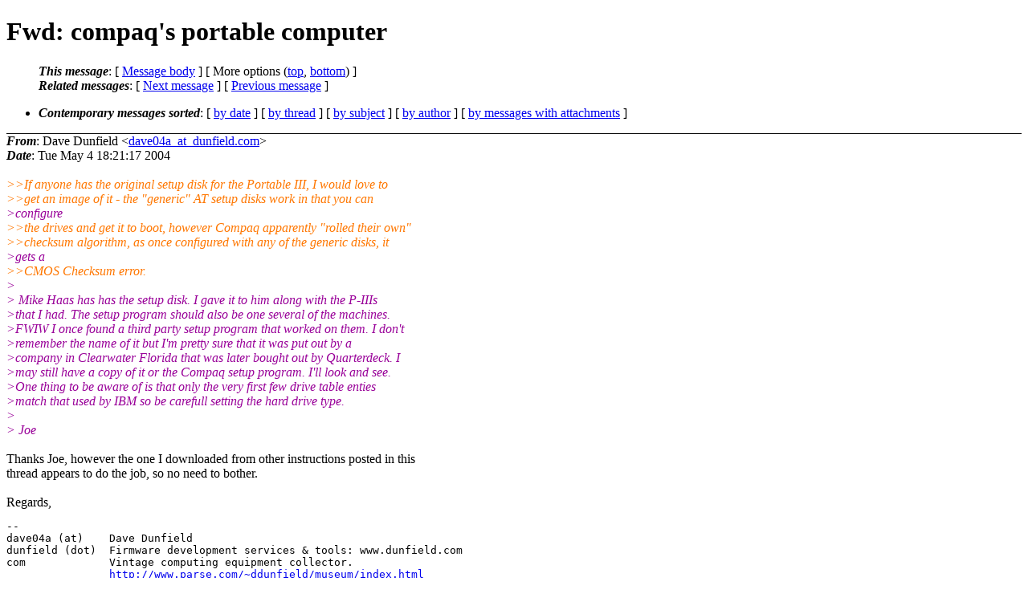

--- FILE ---
content_type: text/html; charset=UTF-8
request_url: http://ana-3.lcs.mit.edu/~jnc/cctalk/2004-May/0154.html
body_size: 6827
content:
<?xml version="1.0" encoding="US-ASCII"?>
<!DOCTYPE html PUBLIC "-//W3C//DTD XHTML 1.0 Strict//EN"
    "http://www.w3.org/TR/xhtml1/DTD/xhtml1-strict.dtd">
<html xmlns="http://www.w3.org/1999/xhtml" lang="en">
<head>
<meta http-equiv="Content-Type" content="text/html; charset=US-ASCII" />
<meta name="generator" content="hypermail 2.3.0, see http://www.hypermail-project.org/" />
<title>Fwd: compaq's portable computer from Dave Dunfield on 2004-05-04 (2004-May)</title>
<meta name="Author" content="Dave Dunfield (dave04a_at_dunfield.com)" />
<meta name="Subject" content="Fwd: compaq's portable computer" />
<meta name="Date" content="2004-05-04" />
<style type="text/css">
/*<![CDATA[*/
/* To be incorporated in the main stylesheet, don't code it in hypermail! */
body {color: black; background: #ffffff}
dfn {font-weight: bold;}
pre { background-color:inherit;}
.head { border-bottom:1px solid black;}
.foot { border-top:1px solid black;}
th {font-style:italic;}
table { margin-left:2em;}map ul {list-style:none;}
#mid { font-size:0.9em;}
#received { float:right;}
address { font-style:inherit ;}
/*]]>*/
.quotelev1 {color : #990099}
.quotelev2 {color : #ff7700}
.quotelev3 {color : #007799}
.quotelev4 {color : #95c500}
.period {font-weight: bold}
</style>
</head>
<body>
<div class="head">
<h1>Fwd: compaq's portable computer</h1>
<!-- received="Tue May  4 18:21:17 2004" -->
<!-- isoreceived="20040504172117" -->
<!-- sent="Tue May  4 18:21:17 2004" -->
<!-- isosent="20040504172117" -->
<!-- name="Dave Dunfield" -->
<!-- email="dave04a_at_dunfield.com" -->
<!-- subject="Fwd: compaq's portable computer" -->
<!-- id="200405042321.i44NLHhc005881_at_huey.classiccmp.org" -->
<!-- charset="US-ASCII" -->
<!-- expires="-1" -->
<map id="navbar" name="navbar">
<ul class="links">
<li>
<dfn>This message</dfn>:
[ <a href="#start154" name="options1" id="options1" tabindex="1">Message body</a> ]
 [ More options (<a href="#options2">top</a>, <a href="#options3">bottom</a>) ]
</li>
<li>
<dfn>Related messages</dfn>:
<!-- unext="start" -->
[ <a href="0155.html" accesskey="d" title="Ethan Dicks: &quot;DEC vt100 terminal stuff / parts available&quot;">Next message</a> ]
[ <a href="0153.html" title="Zane H. Healy: &quot;DEC VT102 question&quot;">Previous message</a> ]
<!-- unextthread="start" -->
<!-- ureply="end" -->
</li>
</ul>
</map>
<ul class="links">
<li><a name="options2" id="options2"></a><dfn>Contemporary messages sorted</dfn>: [ <a href="date.html#msg154" title="Contemporary messages by date">by date</a> ] [ <a href="index.html#msg154" title="Contemporary discussion threads">by thread</a> ] [ <a href="subject.html#msg154" title="Contemporary messages by subject">by subject</a> ] [ <a href="author.html#msg154" title="Contemporary messages by author">by author</a> ] [ <a href="attachment.html" title="Contemporary messages by attachment">by messages with attachments</a> ]</li>
</ul>
</div>
<!-- body="start" -->
<div class="mail">
<address class="headers">
<span id="from">
<dfn>From</dfn>: Dave Dunfield &lt;<a href="mailto:dave04a_at_dunfield.com?Subject=Re%3A%20Fwd%3A%20compaq's%20portable%20computer">dave04a_at_dunfield.com</a>&gt;
</span><br />
<span id="date"><dfn>Date</dfn>: Tue May  4 18:21:17 2004</span><br />
</address>
<br />
<em class="quotelev2">&gt;&gt;If anyone has the original setup disk for the Portable III, I would love to
</em><br />
<em class="quotelev2">&gt;&gt;get an image of it - the &quot;generic&quot; AT setup disks work in that you can
</em><br />
<em class="quotelev1">&gt;configure
</em><br />
<em class="quotelev2">&gt;&gt;the drives and get it to boot, however Compaq apparently &quot;rolled their own&quot;
</em><br />
<em class="quotelev2">&gt;&gt;checksum algorithm, as once configured with any of the generic disks, it
</em><br />
<em class="quotelev1">&gt;gets a
</em><br />
<em class="quotelev2">&gt;&gt;CMOS Checksum error.
</em><br />
<em class="quotelev1">&gt;
</em><br />
<em class="quotelev1">&gt;  Mike Haas has has the setup disk. I gave it to him along with the P-IIIs
</em><br />
<em class="quotelev1">&gt;that I had. The setup program should also be one several of the machines.
</em><br />
<em class="quotelev1">&gt;FWIW I once found a third party setup program that worked on them. I don't
</em><br />
<em class="quotelev1">&gt;remember the name of it but I'm pretty sure that it was put out by a
</em><br />
<em class="quotelev1">&gt;company in Clearwater Florida that was later bought out by Quarterdeck.  I
</em><br />
<em class="quotelev1">&gt;may still have a copy of it or the Compaq setup program. I'll look and see.
</em><br />
<em class="quotelev1">&gt;One thing to be aware of is that only the very first few drive table enties
</em><br />
<em class="quotelev1">&gt;match that used by IBM so be carefull setting the hard drive type.
</em><br />
<em class="quotelev1">&gt;
</em><br />
<em class="quotelev1">&gt;   Joe
</em><br />
<br />Thanks Joe, however the one I downloaded from other instructions posted in this
<br />
thread appears to do the job, so no need to bother.
<br />
<br />Regards,
<br />
<pre>
-- 
dave04a (at)    Dave Dunfield
dunfield (dot)  Firmware development services &amp; tools: www.dunfield.com
com             Vintage computing equipment collector.
                <a href="http://www.parse.com/~ddunfield/museum/index.html">http://www.parse.com/~ddunfield/museum/index.html</a>
</pre>
<span id="received"><dfn>Received on</dfn> Tue May 04 2004 - 18:21:17 BST</span>
</div>
<!-- body="end" -->
<div class="foot">
<map id="navbarfoot" name="navbarfoot" title="Related messages">
<ul class="links">
<li><dfn>This message</dfn>: [ <a href="#start154">Message body</a> ]</li>
<!-- lnext="start" -->
<li><dfn>Next message</dfn>: <a href="0155.html" title="Next message in the list">Ethan Dicks: "DEC vt100 terminal stuff / parts available"</a></li>
<li><dfn>Previous message</dfn>: <a href="0153.html" title="Previous message in the list">Zane H. Healy: "DEC VT102 question"</a></li>
<!-- lnextthread="start" -->
<!-- lreply="end" -->
</ul>
<ul class="links">
<li><a name="options3" id="options3"></a><dfn>Contemporary messages sorted</dfn>: [ <a href="date.html#msg154" title="Contemporary messages by date">by date</a> ] [ <a href="index.html#msg154" title="Contemporary discussion threads">by thread</a> ] [ <a href="subject.html#msg154" title="Contemporary messages by subject">by subject</a> ] [ <a href="author.html#msg154" title="Contemporary messages by author">by author</a> ] [ <a href="attachment.html" title="Contemporary messages by attachment">by messages with attachments</a> ]</li>
</ul>
</map>
</div>
<!-- trailer="footer" -->
<p><small><em>
This archive was generated by <a href="http://www.hypermail-project.org/">hypermail 2.3.0</a>
: Fri Oct 10 2014 - 23:37:08 BST
</em></small></p>
</body>
</html>
